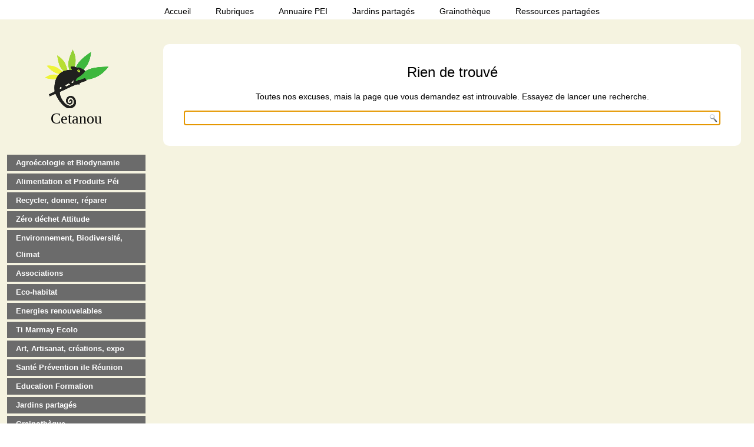

--- FILE ---
content_type: text/html; charset=UTF-8
request_url: https://www.cetanou.com/tag/pandathlon/
body_size: 10183
content:
<!DOCTYPE html>
<html lang="fr-FR" prefix="og: http://ogp.me/ns# fb: http://ogp.me/ns/fb# article: http://ogp.me/ns/article#">
<head>
<meta charset="UTF-8" />
<!-- Created by Artisteer v4.3.0.60745 -->
<meta name="viewport" content="initial-scale = 1.0, maximum-scale = 1.0, user-scalable = no, width = device-width" />
<!--[if lt IE 9]><script src="/html5.js"></script><![endif]-->

<link rel="stylesheet" href="https://www.cetanou.com/wp-content/themes/cet19d/style.css" media="screen" />
<link rel="pingback" href="https://www.cetanou.com/xmlrpc.php" />
<title>Pandathlon | Cetanou</title>

<!-- SEO Ultimate (http://www.seodesignsolutions.com/wordpress-seo/) -->
	<meta name="keywords" content="Cetanou,Alternatives ile Réunion,Annuaire ile Réunion,Annuaire 974,Forum ile Réunion,Forum 974,Ecologie,Zero déchet ile Réunion,Biodiversité,Annuaire des associations ile Réunion,Solidarité ile Réunion,jardins partagés ile Réunion,Planté po nou manzé ile Réunion" />
<!-- /SEO Ultimate -->

<link rel='dns-prefetch' href='//fonts.googleapis.com' />
<link rel='dns-prefetch' href='//s.w.org' />
<link rel="alternate" type="application/rss+xml" title="Cetanou &raquo; Flux" href="https://www.cetanou.com/feed/" />
<link rel="alternate" type="application/rss+xml" title="Cetanou &raquo; Flux des commentaires" href="https://www.cetanou.com/comments/feed/" />
<link rel="alternate" type="application/rss+xml" title="Cetanou &raquo; Flux de l’étiquette Pandathlon" href="https://www.cetanou.com/tag/pandathlon/feed/" />
		<script type="text/javascript">
			window._wpemojiSettings = {"baseUrl":"https:\/\/s.w.org\/images\/core\/emoji\/13.0.0\/72x72\/","ext":".png","svgUrl":"https:\/\/s.w.org\/images\/core\/emoji\/13.0.0\/svg\/","svgExt":".svg","source":{"concatemoji":"https:\/\/www.cetanou.com\/wp-includes\/js\/wp-emoji-release.min.js?ver=5.5.13"}};
			!function(e,a,t){var n,r,o,i=a.createElement("canvas"),p=i.getContext&&i.getContext("2d");function s(e,t){var a=String.fromCharCode;p.clearRect(0,0,i.width,i.height),p.fillText(a.apply(this,e),0,0);e=i.toDataURL();return p.clearRect(0,0,i.width,i.height),p.fillText(a.apply(this,t),0,0),e===i.toDataURL()}function c(e){var t=a.createElement("script");t.src=e,t.defer=t.type="text/javascript",a.getElementsByTagName("head")[0].appendChild(t)}for(o=Array("flag","emoji"),t.supports={everything:!0,everythingExceptFlag:!0},r=0;r<o.length;r++)t.supports[o[r]]=function(e){if(!p||!p.fillText)return!1;switch(p.textBaseline="top",p.font="600 32px Arial",e){case"flag":return s([127987,65039,8205,9895,65039],[127987,65039,8203,9895,65039])?!1:!s([55356,56826,55356,56819],[55356,56826,8203,55356,56819])&&!s([55356,57332,56128,56423,56128,56418,56128,56421,56128,56430,56128,56423,56128,56447],[55356,57332,8203,56128,56423,8203,56128,56418,8203,56128,56421,8203,56128,56430,8203,56128,56423,8203,56128,56447]);case"emoji":return!s([55357,56424,8205,55356,57212],[55357,56424,8203,55356,57212])}return!1}(o[r]),t.supports.everything=t.supports.everything&&t.supports[o[r]],"flag"!==o[r]&&(t.supports.everythingExceptFlag=t.supports.everythingExceptFlag&&t.supports[o[r]]);t.supports.everythingExceptFlag=t.supports.everythingExceptFlag&&!t.supports.flag,t.DOMReady=!1,t.readyCallback=function(){t.DOMReady=!0},t.supports.everything||(n=function(){t.readyCallback()},a.addEventListener?(a.addEventListener("DOMContentLoaded",n,!1),e.addEventListener("load",n,!1)):(e.attachEvent("onload",n),a.attachEvent("onreadystatechange",function(){"complete"===a.readyState&&t.readyCallback()})),(n=t.source||{}).concatemoji?c(n.concatemoji):n.wpemoji&&n.twemoji&&(c(n.twemoji),c(n.wpemoji)))}(window,document,window._wpemojiSettings);
		</script>
		<style type="text/css">
img.wp-smiley,
img.emoji {
	display: inline !important;
	border: none !important;
	box-shadow: none !important;
	height: 1em !important;
	width: 1em !important;
	margin: 0 .07em !important;
	vertical-align: -0.1em !important;
	background: none !important;
	padding: 0 !important;
}
</style>
	<link rel='stylesheet' id='wp-block-library-css'  href='https://www.cetanou.com/wp-includes/css/dist/block-library/style.min.css?ver=5.5.13' type='text/css' media='all' />
<link rel='stylesheet' id='advanced-gutenberg-blocks-style-css'  href='https://www.cetanou.com/wp-content/plugins/advanced-gutenberg-blocks/dist/blocks.style.build.css?ver=1.9.8' type='text/css' media='all' />
<link rel='stylesheet' id='wpbdp-widgets-css'  href='https://www.cetanou.com/wp-content/plugins/business-directory-plugin/assets/css/widgets.min.css?ver=5.17.1' type='text/css' media='all' />
<link rel='stylesheet' id='default-styles-css'  href='https://www.cetanou.com/wp-content/plugins/business-directory-plugin/themes/default/assets/styles.css?ver=5.17.1' type='text/css' media='all' />
<!--[if lte IE 7]>
<link rel='stylesheet' id='style.ie7.css-css'  href='https://www.cetanou.com/wp-content/themes/cet19d/style.ie7.css?ver=5.5.13' type='text/css' media='screen' />
<![endif]-->
<link rel='stylesheet' id='style.responsive.css-css'  href='https://www.cetanou.com/wp-content/themes/cet19d/style.responsive.css?ver=5.5.13' type='text/css' media='all' />
<link rel='stylesheet' id='css-css'  href='https://fonts.googleapis.com/css?family=Architects+Daughter&#038;subset=latin&#038;ver=5.5.13' type='text/css' media='all' />
<link rel='stylesheet' id='wpbdp-custom-0-css'  href='https://www.cetanou.com/wp-content/plugins/wpbdp_custom_style.css?ver=5.17.1' type='text/css' media='all' />
<script type='text/javascript' src='https://www.cetanou.com/wp-content/themes/cet19d/jquery.js?ver=5.5.13' id='jquery-js'></script>
<script type='text/javascript' src='https://www.cetanou.com/wp-content/themes/cet19d/jquery-migrate-1.1.1.js?ver=5.5.13' id='jquery_migrate-js'></script>
<script type='text/javascript' src='https://www.cetanou.com/wp-content/themes/cet19d/script.js?ver=5.5.13' id='script.js-js'></script>
<script type='text/javascript' src='https://www.cetanou.com/wp-content/themes/cet19d/script.responsive.js?ver=5.5.13' id='script.responsive.js-js'></script>
<link rel="https://api.w.org/" href="https://www.cetanou.com/wp-json/" /><link rel="alternate" type="application/json" href="https://www.cetanou.com/wp-json/wp/v2/tags/673" /><link rel="EditURI" type="application/rsd+xml" title="RSD" href="https://www.cetanou.com/xmlrpc.php?rsd" />
<link rel="wlwmanifest" type="application/wlwmanifest+xml" href="https://www.cetanou.com/wp-includes/wlwmanifest.xml" /> 
<link rel="shortcut icon" href="https://www.cetanou.com/wp-content/themes/cet19d/favicon.ico" />


</head>
<body class="archive tag tag-pandathlon tag-673">

<div id="sek-main">
<nav class="sek-nav">
    <div class="sek-nav-inner">
    
<ul class="sek-hmenu menu-3">
	<li class="menu-item-337"><a title="Accueil" href="https://www.cetanou.com/">Accueil</a>
	</li>
	<li class="menu-item-8704"><a title="Rubriques" href="http://#">Rubriques</a>
	<ul>
		<li class="menu-item-339"><a title="Agroécologie" href="https://www.cetanou.com/agroecologie/">Agroécologie</a>
		</li>
		<li class="menu-item-4310"><a title="Alimentation, Produits Péi, Marchés" href="https://www.cetanou.com/produits-pei-marches-forains/">Alimentation, Produits Péi, Marchés</a>
		</li>
		<li class="menu-item-344"><a title="Zéro déchet attitude" href="https://www.cetanou.com/gerer-ses-dechets/">Zéro déchet attitude</a>
		</li>
		<li class="menu-item-340"><a title="Recycler donner réparer" href="https://www.cetanou.com/recycler-et-valoriser/">Recycler donner réparer</a>
		<ul>
			<li class="menu-item-341"><a title="Donner" href="https://www.cetanou.com/donner/">Donner</a>
			</li>
			<li class="menu-item-342"><a title="Réparer les objets" href="https://www.cetanou.com/reparer-objets-ile-reunion/">Réparer les objets</a>
			</li>
			<li class="menu-item-343"><a title="Transformer" href="https://www.cetanou.com/recyclage-objet-ile-reunion/">Transformer</a>
			</li>
		</ul>
		</li>
		<li class="menu-item-345"><a title="Environnement et Biodiversité" href="https://www.cetanou.com/environnement-et-biodiversite/">Environnement et Biodiversité</a>
		</li>
		<li class="menu-item-346"><a title="Eco Habitat" href="https://www.cetanou.com/eco-habitat-ile-reunion/">Eco Habitat</a>
		</li>
		<li class="menu-item-2673"><a title="Energies renouvelables" href="https://www.cetanou.com/energies-renouvelables/">Energies renouvelables</a>
		</li>
		<li class="menu-item-2670"><a title="Associations" href="https://www.cetanou.com/associations/">Associations</a>
		</li>
		<li class="menu-item-2671"><a title="Art, Artisanat et création" href="https://www.cetanou.com/artisanat-local/">Art, Artisanat et création</a>
		</li>
		<li class="menu-item-2672"><a title="Ti Marmaille Ecolo" href="https://www.cetanou.com/marmaille-ecolo/">Ti Marmaille Ecolo</a>
		</li>
		<li class="menu-item-348"><a title="Education Formation" href="https://www.cetanou.com/education-formation/">Education Formation</a>
		</li>
		<li class="menu-item-10437"><a title="Santé Prévention Réunion" href="https://www.cetanou.com/sante-prevention-bien-etre-reunion/">Santé Prévention Réunion</a>
		</li>
	</ul>
	</li>
	<li class="menu-item-436"><a title="Annuaire PEI" href="https://www.cetanou.com/annuaire974/">Annuaire PEI</a>
	</li>
	<li class="menu-item-350"><a title="Jardins partagés" href="https://www.cetanou.com/jardins-partages/">Jardins partagés</a>
	</li>
	<li class="menu-item-2669"><a title="Grainothèque" href="https://www.cetanou.com/grainotheque/">Grainothèque</a>
	</li>
	<li class="menu-item-351"><a title="Ressources partagées" href="https://www.cetanou.com/ressources-partagees-reunion/">Ressources partagées</a>
	</li>
</ul>
 
        </div>
    </nav><div class="sek-sheet clearfix">
            <div class="sek-layout-wrapper">
                <div class="sek-content-layout">
                    <div class="sek-content-layout-row">
                        

<div class="sek-layout-cell sek-sidebar1"><div  id="text-1" class="sek-block widget widget_text  clearfix">
        <div class="sek-blockcontent">			<div class="textwidget"><p style="text-align: center;"><br></p><p style="text-align: center;"><img width="108" height="100" alt="" src="https://www.cetanou.com/wp-content/uploads/2019/03/Cetanou-alternatives-reunion-2.png" class=""><span style="font-family: 'Century Gothic'; font-size: 26px;"><br></span></p><p style="text-align: center;"><span style="font-family: 'Century Gothic'; font-size: 26px;">Cetanou</span></p><p>
 
</p></div>
		</div>
</div><div  id="text-2" class="sek-block widget widget_text  clearfix">
        <div class="sek-blockcontent">			<div class="textwidget"><p style="text-align: center;"><span style="color: rgb(91, 92, 93);"><br></span></p><p>
 
</p></div>
		</div>
</div><div  id="vmenuwidget-1" class="sek-vmenublock clearfix">
        <div class="sek-vmenublockcontent">
<ul class="sek-vmenu">
	<li class="menu-item-307"><a title="Agroécologie et Biodynamie" href="https://www.cetanou.com/agroecologie/">Agroécologie et Biodynamie</a>
	<ul>
		<li class="menu-item-4728"><a title="Annuaire Producteurs BIO" href="http://www.cetanou.com/annuaire974/wpbdp_category/producteurs-bio/">Annuaire Producteurs BIO</a>
		</li>
		<li class="menu-item-6219"><a title="Pétition STOP Pesticides" href="https://www.cetanou.com/stop-pesticides-a-la-reunion/">Pétition STOP Pesticides</a>
		</li>
		<li class="menu-item-6275"><a title="Ananas Réunion stop pesticide" href="https://www.cetanou.com/ananas-reunion-sans-pesticide/">Ananas Réunion stop pesticide</a>
		</li>
		<li class="menu-item-4617"><a title="Zerbaz Péi Franswa Tibère" href="https://www.cetanou.com/atelier-zerbaz-pei-franswa-tibere/">Zerbaz Péi Franswa Tibère</a>
		</li>
		<li class="menu-item-5527"><a title="Filière Arachides ?" href="https://www.cetanou.com/arachide-pistache-cacahuete-ile-reunion/">Filière Arachides ?</a>
		</li>
		<li class="menu-item-5193"><a title="Filière Coco ?" href="https://www.cetanou.com/filiere-coco-ile-reunion/">Filière Coco ?</a>
		</li>
		<li class="menu-item-3035"><a title="Abeilles et plantes mellifères" href="https://www.cetanou.com/abeilles-plantes-melliferes/">Abeilles et plantes mellifères</a>
		<ul>
			<li class="menu-item-3037"><a title="- Journée mondiale Abeilles" href="https://www.cetanou.com/journee-mondiale-des-abeilles/">&#8211; Journée mondiale Abeilles</a>
			</li>
		</ul>
		</li>
		<li class="menu-item-1820"><a title="Guide Maraîchage BIO 2019" target="_blank" href="http://www.cetanou.com/wp-content/uploads/2019/04/Guide-installation-maraichage-BIO-2019.pdf">Guide Maraîchage BIO 2019</a>
		</li>
		<li class="menu-item-1252"><a title="Guide sans pesticide" href="https://www.cetanou.com/guide-sans-pesticide-reunion/">Guide sans pesticide</a>
		</li>
		<li class="menu-item-6385"><a title="Terre de culture locale" href="https://www.cetanou.com/terre-terreau-ile-reunion/">Terre de culture locale</a>
		</li>
		<li class="menu-item-22787"><a title="Coquilles d&#039;oeuf au jardin" href="https://www.cetanou.com/recyclage-coquilles-oeuf/">Coquilles d&rsquo;oeuf au jardin</a>
		</li>
	</ul>
	</li>
	<li class="menu-item-3314"><a title="Alimentation et Produits Péi" href="https://www.cetanou.com/produits-pei-marches-forains/">Alimentation et Produits Péi</a>
	<ul>
		<li class="menu-item-4727"><a title="Annuaire Produits Péi" href="http://www.cetanou.com/annuaire974/">Annuaire Produits Péi</a>
		</li>
		<li class="menu-item-4765"><a title="Sondage alimentation" href="https://www.cetanou.com/sondage-alimentation-ile-reunion/">Sondage alimentation</a>
		<ul>
			<li class="menu-item-5606"><a title="Résultats du sondage" href="https://www.cetanou.com/resultats-sondage-alimentation/">Résultats du sondage</a>
			</li>
			<li class="menu-item-5605"><a title="Réflexion collective et idées" href="https://www.cetanou.com/reflexion-collective-sondage-alimentation-974/">Réflexion collective et idées</a>
			</li>
		</ul>
		</li>
		<li class="menu-item-10085"><a title="Ferme en ville 2020" href="https://www.cetanou.com/ferme-en-ville-reunion-2020/">Ferme en ville 2020</a>
		</li>
		<li class="menu-item-9860"><a title="Pâtes : Infos consommateurs" href="https://www.cetanou.com/infos-consommateur-ile-reunion-pates/">Pâtes : Infos consommateurs</a>
		</li>
		<li class="menu-item-9424"><a title="Lait frais Péi" href="https://www.cetanou.com/lait-frais-local-ile-reunion/">Lait frais Péi</a>
		</li>
		<li class="menu-item-7018"><a title="Restauration scolaire 974" href="https://www.cetanou.com/restauration-scolaire-ile-reunion-egalim/">Restauration scolaire 974</a>
		</li>
		<li class="menu-item-4890"><a title="Eau en bouteille 974" href="https://www.cetanou.com/eau-en-bouteille-ile-reunion/">Eau en bouteille 974</a>
		</li>
		<li class="menu-item-5402"><a title="Fleurs comestibles 974" href="https://www.cetanou.com/fleurs-comestibles-ile-reunion/">Fleurs comestibles 974</a>
		</li>
		<li class="menu-item-3036"><a title="Miel pays de Bruno" href="https://www.cetanou.com/miel-pays-ile-reunion/">Miel pays de Bruno</a>
		</li>
		<li class="menu-item-3315"><a title="Sorbets 100% naturels" href="https://www.cetanou.com/sorbets-naturels-ile-reunion/">Sorbets 100% naturels</a>
		</li>
		<li class="menu-item-1395"><a title="Régimes alimentaires" href="https://www.cetanou.com/a-table-vegetariens-vegetaliens-flexitariens/">Régimes alimentaires</a>
		<ul>
			<li class="menu-item-6691"><a title="Flexitarien en douceur" href="https://www.cetanou.com/flexitarien-en-douceur/">Flexitarien en douceur</a>
			</li>
			<li class="menu-item-1396"><a title="Restaurant Bio et Végé" href="https://www.cetanou.com/restaurant-bio-vegetarien-saint-pierre/">Restaurant Bio et Végé</a>
			</li>
			<li class="menu-item-1397"><a title="Restaurant Végé et Flexi" href="https://www.cetanou.com/kalliste-restaurant-vege-flexi-reunion/">Restaurant Végé et Flexi</a>
			</li>
		</ul>
		</li>
		<li class="menu-item-6548"><a title="Capri sun VS Jus Péi" href="https://www.cetanou.com/caprisun-vs-jus-frais-ilereunion/">Capri sun VS Jus Péi</a>
		</li>
		<li class="menu-item-692037"><a title="Bissap culture et transfo" href="https://www.cetanou.com/bissap-culture-transformation-reunion/">Bissap culture et transfo</a>
		</li>
		<li class="menu-item-5307"><a title="Ëtre Consom&#039;Acteurs" href="https://www.cetanou.com/a-qui-appartiennent-les-marques/">Ëtre Consom&rsquo;Acteurs</a>
		</li>
		<li class="menu-item-7045"><a title="Recette citrons Péi" href="https://www.cetanou.com/creme-citrons-pei/">Recette citrons Péi</a>
		</li>
		<li class="menu-item-4008"><a title="Recette pain maison" href="https://www.cetanou.com/faire-son-pain-maison/">Recette pain maison</a>
		</li>
		<li class="menu-item-4074"><a title="Huile d&#039;avocat maison" href="https://www.cetanou.com/avocats-ile-reunion/">Huile d&rsquo;avocat maison</a>
		</li>
	</ul>
	</li>
	<li class="menu-item-309"><a title="Recycler, donner, réparer" href="https://www.cetanou.com/recycler-et-valoriser/">Recycler, donner, réparer</a>
	<ul>
		<li class="menu-item-310"><a title="Donner" href="https://www.cetanou.com/donner/">Donner</a>
		<ul>
			<li class="menu-item-3802"><a title="Biblio solidaire St Leu" href="https://www.cetanou.com/bibliotheque-solidaire-saint-leu/">Biblio solidaire St Leu</a>
			</li>
		</ul>
		</li>
		<li class="menu-item-311"><a title="Réparer les objets" href="https://www.cetanou.com/reparer-objets-ile-reunion/">Réparer les objets</a>
		<ul>
			<li class="menu-item-3254"><a title="Réparali Kafé" href="https://www.cetanou.com/reparali-kafe/">Réparali Kafé</a>
			</li>
		</ul>
		</li>
		<li class="menu-item-312"><a title="Recycler" href="https://www.cetanou.com/recyclage-objet-ile-reunion/">Recycler</a>
		<ul>
			<li class="menu-item-2613"><a title="Recyclerie Récup&#039;R" href="https://www.cetanou.com/recupr-recyclerie/">Recyclerie Récup&rsquo;R</a>
			</li>
			<li class="menu-item-1616"><a title="Recycl&#039;Art Terry Rossberg" href="https://www.cetanou.com/recyclage-art-ile-reunion/">Recycl&rsquo;Art Terry Rossberg</a>
			</li>
			<li class="menu-item-4522"><a title="Recycl&#039;Art international" href="https://www.cetanou.com/recyclage-art-international/">Recycl&rsquo;Art international</a>
			</li>
			<li class="menu-item-721"><a title="Les Palettes de Marguerite" href="https://www.cetanou.com/palette-de-marguerite/">Les Palettes de Marguerite</a>
			</li>
		</ul>
		</li>
	</ul>
	</li>
	<li class="menu-item-313"><a title="Zéro déchet Attitude" href="https://www.cetanou.com/gerer-ses-dechets/">Zéro déchet Attitude</a>
	<ul>
		<li class="menu-item-2260"><a title="NON à l&#039;incinérateur" href="https://www.cetanou.com/non-incinerateur-ile-reunion/">NON à l&rsquo;incinérateur</a>
		</li>
		<li class="menu-item-3645"><a title="Anti gaspi alimentaire" href="https://www.cetanou.com/anti-gaspi-alimentaire/">Anti gaspi alimentaire</a>
		</li>
		<li class="menu-item-5044"><a title="Bioplastique… pas écologique" href="https://www.cetanou.com/bioplastique-pas-ecologique/">Bioplastique… pas écologique</a>
		</li>
		<li class="menu-item-22720"><a title="Illusion verte recyclage plastique" href="https://www.cetanou.com/lillusion-verte-recyclage-plastique/">Illusion verte recyclage plastique</a>
		</li>
		<li class="menu-item-22638"><a title="La Réunion sans paille" href="https://www.cetanou.com/ile-reunion-sans-paille/">La Réunion sans paille</a>
		</li>
		<li class="menu-item-6481"><a title="Recyclage et consigne verre" href="https://www.cetanou.com/recyclage-consigne-verre-ile-reunion/">Recyclage et consigne verre</a>
		</li>
		<li class="menu-item-9772"><a title="Code route écoresponsable" href="https://www.cetanou.com/code-route-ecoresponsable/">Code route écoresponsable</a>
		</li>
		<li class="menu-item-5045"><a title="Eau en bouteille système D" href="https://www.cetanou.com/eau-en-bouteille-ile-reunion/">Eau en bouteille système D</a>
		</li>
		<li class="menu-item-8965"><a title="Regards sur App Fourmize" href="https://www.cetanou.com/regards-application-fourmize-ile-reunion/">Regards sur App Fourmize</a>
		</li>
		<li class="menu-item-7389"><a title="Regards sur Valoriz&#039;ali" href="https://www.cetanou.com/regards-valorizali-fidelo-reunion/">Regards sur Valoriz&rsquo;ali</a>
		</li>
		<li class="menu-item-6254"><a title="NON au jetable en comestibles" href="https://www.cetanou.com/non-au-jetable-plante-potagere/">NON au jetable en comestibles</a>
		</li>
		<li class="menu-item-22722"><a title="Zéro déchet et économie" href="https://www.cetanou.com/ecologie-et-economie/">Zéro déchet et économie</a>
		</li>
		<li class="menu-item-3093"><a title="Carte commerces contenants" href="https://www.cetanou.com/carte-commerces-solidaires-ile-reunion/">Carte commerces contenants</a>
		<ul>
			<li class="menu-item-8142"><a title="Fiche officielle contenants" href="https://www.cetanou.com/fiche-reunion-contenants-personnels/">Fiche officielle contenants</a>
			</li>
			<li class="menu-item-1398"><a title="Démarche commerçant" href="https://www.cetanou.com/restaurant-ecolo974-page-gourmande/">Démarche commerçant</a>
			</li>
		</ul>
		</li>
		<li class="menu-item-2427"><a title="Produits maison Zéro déchet" href="https://www.cetanou.com/ateliers-produits-cosmetiques-entretien/">Produits maison Zéro déchet</a>
		<ul>
			<li class="menu-item-1402"><a title="Faire sa lessive maison" href="https://www.cetanou.com/fabrication-lessive-maison/">Faire sa lessive maison</a>
			</li>
			<li class="menu-item-1403"><a title="Eponges végétales" href="https://www.cetanou.com/fabrication-eponges-vegetales/">Eponges végétales</a>
			</li>
			<li class="menu-item-3135"><a title="Cosmétiques maison" href="https://www.cetanou.com/faire-des-cosmetiques-maison/">Cosmétiques maison</a>
			</li>
		</ul>
		</li>
		<li class="menu-item-9313"><a title="Business accessoires 0 déchet" href="https://www.cetanou.com/business-zero-dechet/">Business accessoires 0 déchet</a>
		</li>
		<li class="menu-item-3432"><a title="STOP Mégots" href="https://www.cetanou.com/stop-megots/">STOP Mégots</a>
		</li>
		<li class="menu-item-4077"><a title="STOP PUB Papier" href="https://www.cetanou.com/stop-pub-papier-ile-reunion/">STOP PUB Papier</a>
		</li>
	</ul>
	</li>
	<li class="menu-item-314"><a title="Environnement, Biodiversité, Climat" href="https://www.cetanou.com/environnement-et-biodiversite/">Environnement, Biodiversité, Climat</a>
	<ul>
		<li class="menu-item-6759"><a title="Plantes endémiques Réunion" target="_blank" href="https://issuu.com/cedricpnrun/docs/livret_a5__les_pi__dbwa__end_miques">Plantes endémiques Réunion</a>
		</li>
		<li class="menu-item-8115"><a title="Espèces envahissantes" href="https://www.cetanou.com/especes-envahissantes-ile-reunion2019/">Espèces envahissantes</a>
		<ul>
			<li class="menu-item-7966"><a title="Atelier plantes envahissantes" href="https://www.cetanou.com/atelier-plantes-invasives-envahissantes-reunion/">Atelier plantes envahissantes</a>
			</li>
			<li class="menu-item-5930"><a title="Signalement peste végétale" href="https://www.cetanou.com/signalement-peste-vegetale-littoral-reunion/">Signalement peste végétale</a>
			</li>
		</ul>
		</li>
		<li class="menu-item-22789"><a title="Gecko vert de Manapany" href="https://www.cetanou.com/gecko-de-manapany/">Gecko vert de Manapany</a>
		</li>
		<li class="menu-item-9091"><a title="Collège préservation Océan" href="https://www.cetanou.com/projet-colomb-tahiti-preservation-faune-marine/">Collège préservation Océan</a>
		</li>
		<li class="menu-item-22637"><a title="Médias onglet écologie svp" href="https://www.cetanou.com/medias-reunion-onglet-environnement/">Médias onglet écologie svp</a>
		</li>
		<li class="menu-item-8401"><a title="Saison cyclonique 2019-2020" href="https://www.cetanou.com/saison-cyclonique-reunion/">Saison cyclonique 2019-2020</a>
		</li>
		<li class="menu-item-8966"><a title="Impact Appli &amp; Big Data" href="https://www.cetanou.com/impact-applications-big-data/">Impact Appli &#038; Big Data</a>
		</li>
		<li class="menu-item-1689"><a title="Charte cétacés et tortues" href="https://www.cetanou.com/charte-cetaces-tortues-reunion/">Charte cétacés et tortues</a>
		</li>
		<li class="menu-item-8121"><a title="GIEC IPCC rapports" href="https://www.cetanou.com/giec-ipcc-rapports/">GIEC IPCC rapports</a>
		<ul>
			<li class="menu-item-7008"><a title="GIEC Océans et Glaciers 25/09" href="https://www.cetanou.com/giec-oceans-glaciers-25092019/">GIEC Océans et Glaciers 25/09</a>
			</li>
			<li class="menu-item-8072"><a title="GIEC 1,5° Rapport FR" href="https://www.ipcc.ch/site/assets/uploads/sites/2/2019/09/IPCC-Special-Report-1.5-SPM_fr.pdf?fbclid=IwAR3EekI6r5sykcPhHr3ZLrgU1vmyScdkHASSYHaSJIRCV2HuOvAPWycDWR8">GIEC 1,5° Rapport FR</a>
			</li>
			<li class="menu-item-5992"><a title="GIEC communiqué FR 08/19" target="_blank" href="https://www.ipcc.ch/site/assets/uploads/2019/08/2019-PRESS-IPCC-50th-IPCC-Session_fr.pdf">GIEC communiqué FR 08/19</a>
			</li>
		</ul>
		</li>
		<li class="menu-item-8239"><a title="COP un pognon de dingue !" href="https://www.cetanou.com/cop-un-pognon-de-dingue/">COP un pognon de dingue !</a>
		</li>
		<li class="menu-item-8124"><a title="Marche Climat 03/2019" href="https://www.cetanou.com/marche-climat-ile-reunion/">Marche Climat 03/2019</a>
		</li>
		<li class="menu-item-8125"><a title="Marche Climat 09/2019" href="https://www.cetanou.com/marche-climat-la-reunion-2019/">Marche Climat 09/2019</a>
		</li>
		<li class="menu-item-6859"><a title="Ramassages actions locales" href="https://www.cetanou.com/preservation-ramassage-sensibilisation/">Ramassages actions locales</a>
		<ul>
			<li class="menu-item-5719"><a title="Micro plastiques à La Réunion" href="https://www.cetanou.com/micros-plastiques-plages-ile-reunion/">Micro plastiques à La Réunion</a>
			</li>
			<li class="menu-item-10071"><a title="Collecte déchets ADN 2020" href="https://www.cetanou.com/ramassage-dechets-saint-leu-974/">Collecte déchets ADN 2020</a>
			</li>
			<li class="menu-item-4226"><a title="Collecte déchets 06 2019" href="https://www.cetanou.com/collecte-dechets-reunion-2019/">Collecte déchets 06 2019</a>
			</li>
			<li class="menu-item-6165"><a title="Collecte déchets 09 2019" href="https://www.cetanou.com/world-cleanup-day-2019-reunion/">Collecte déchets 09 2019</a>
			<ul>
				<li class="menu-item-6852"><a title="Bilan collecte" href="https://www.cetanou.com/bilan-initiatives-oceanes-reunion092019/">Bilan collecte</a>
				</li>
			</ul>
			</li>
			<li class="menu-item-3095"><a title="Collecte Déchets 2018" href="https://www.cetanou.com/collecte-dechets-initiatives-oceanes/">Collecte Déchets 2018</a>
			</li>
			<li class="menu-item-22749"><a title="Collecte déchets Boucan 2016" href="https://www.cetanou.com/collecte-dechets-boucan-canot/">Collecte déchets Boucan 2016</a>
			</li>
			<li class="menu-item-6554"><a title="Ansanm po Klima 2019" target="_blank" href="http://www.cetanou.com/wp-content/uploads/2019/09/Ansanm-po-climat-Réunion-2019.pdf">Ansanm po Klima 2019</a>
			<ul>
				<li class="menu-item-6692"><a title="Audit de marques" href="https://www.cetanou.com/audit-de-marques/">Audit de marques</a>
				</li>
			</ul>
			</li>
		</ul>
		</li>
		<li class="menu-item-6218"><a title="Observatoire de la planète" href="https://www.cetanou.com/observatoire-planete-agir/">Observatoire de la planète</a>
		</li>
		<li class="menu-item-8244"><a title="Observatoire montée eaux" target="_blank" href="https://coastal.climatecentral.org/map/8/50.1245/-20.2782/?theme=sea_level_rise&amp;map_type=coastal_dem_comparison&amp;elevation_model=coastal_dem&amp;forecast_year=2050&amp;pathway=rcp85&amp;percentile=p95&amp;return_level=return_level_1&amp;slr_model=kopp_2014">Observatoire montée eaux</a>
		</li>
		<li class="menu-item-9294"><a title="Abattage dromadaires Australie" href="https://www.cetanou.com/abattage-dromadaire-australie-alternatives/">Abattage dromadaires Australie</a>
		</li>
		<li class="menu-item-7330"><a title="Brigades environnement" href="https://www.cetanou.com/brigade-environnement-ile-reunion/">Brigades environnement</a>
		</li>
		<li class="menu-item-5966"><a title="Anti moustiques naturels" href="https://www.cetanou.com/anti-moustique-naturel-ile-reunion/">Anti moustiques naturels</a>
		</li>
		<li class="menu-item-3793"><a title="Déclaration Droits de l&#039;Arbre" target="_blank" href="http://www.cetanou.com/wp-content/uploads/2019/03/D%C3%A9claration-des-Droits-de-lArbre-par-les-Arbres-remarquables-France.pdf">Déclaration Droits de l&rsquo;Arbre</a>
		</li>
		<li class="menu-item-1253"><a title="Bombes à graines" href="https://www.cetanou.com/bombes-a-graines/">Bombes à graines</a>
		</li>
		<li class="menu-item-686631"><a title="GAG Miss écolo Réunion" href="https://www.cetanou.com/miss-ecologie-reunion/">GAG Miss écolo Réunion</a>
		</li>
	</ul>
	</li>
	<li class="menu-item-308"><a title="Associations" href="https://www.cetanou.com/associations/">Associations</a>
	<ul>
		<li class="menu-item-2096"><a title="Guide créer Asso 974" target="_blank" href="http://www.cetanou.com/wp-content/uploads/2019/04/Guide-créer-une-Asso-974.pdf">Guide créer Asso 974</a>
		</li>
		<li class="menu-item-22640"><a title="Cagnottes solidaires" href="https://www.cetanou.com/solidarite-cagnottes-ile-reunion/">Cagnottes solidaires</a>
		</li>
		<li class="menu-item-2514"><a title="Outils et soutiens alternatifs" href="https://www.cetanou.com/soutiens-outils-solidaires/">Outils et soutiens alternatifs</a>
		</li>
		<li class="menu-item-2094"><a title="Guide du Bénévolat 2019" target="_blank" href="http://www.cetanou.com/wp-content/uploads/2019/04/Guide-du-bénévolat-2018-2019.pdf">Guide du Bénévolat 2019</a>
		</li>
		<li class="menu-item-331"><a title="Offres et demandes bénévolat" href="https://www.cetanou.com/benevolat-ile-reunion-2/">Offres et demandes bénévolat</a>
		</li>
	</ul>
	</li>
	<li class="menu-item-315"><a title="Eco-habitat" href="https://www.cetanou.com/eco-habitat-ile-reunion/">Eco-habitat</a>
	<ul>
		<li class="menu-item-793216"><a title="Aides rénovation énergétique" href="https://www.cetanou.com/aides-renovation-energetique/">Aides rénovation énergétique</a>
		</li>
		<li class="menu-item-793295"><a title="Programme Clim-éco" href="https://www.cetanou.com/programme-clim-eco/">Programme Clim-éco</a>
		</li>
		<li class="menu-item-1421"><a title="Phytoépuration" href="https://www.cetanou.com/phyto-epuration-ile-reunion974/">Phytoépuration</a>
		</li>
		<li class="menu-item-2408"><a title="Eco gestes TCO" target="_blank" href="https://www.tco.re/espace-pedagogique/trucs-astuces">Eco gestes TCO</a>
		</li>
	</ul>
	</li>
	<li class="menu-item-2600"><a title="Energies renouvelables" href="https://www.cetanou.com/energies-renouvelables/">Energies renouvelables</a>
	</li>
	<li class="menu-item-1010"><a title="Ti Marmay Ecolo" href="https://www.cetanou.com/marmaille-ecolo/">Ti Marmay Ecolo</a>
	<ul>
		<li class="menu-item-10592"><a title="Alternative école confinement" href="https://www.cetanou.com/alternative-ecole-maison/">Alternative école confinement</a>
		</li>
		<li class="menu-item-9382"><a title="Ressources jeunes Climat" href="https://www.cetanou.com/ressources-ados-gardiens-climat/">Ressources jeunes Climat</a>
		</li>
		<li class="menu-item-9090"><a title="Collège Projet Colomb Tahiti" href="https://www.cetanou.com/projet-colomb-tahiti-preservation-faune-marine/">Collège Projet Colomb Tahiti</a>
		</li>
		<li class="menu-item-7009"><a title="Cantines Loi Egalim" href="https://www.cetanou.com/restauration-scolaire-ile-reunion-egalim/">Cantines Loi Egalim</a>
		</li>
		<li class="menu-item-1009"><a title="Loisir créatif Marmaille écolo" href="https://www.cetanou.com/loisirs-creatifs-petit-ecolo/">Loisir créatif Marmaille écolo</a>
		</li>
		<li class="menu-item-5718"><a title="Anges gardiens de l&#039;océan" href="https://www.cetanou.com/anges-gardiens-ocean-ile-reunion/">Anges gardiens de l&rsquo;océan</a>
		</li>
		<li class="menu-item-4078"><a title="STOP PUB à colorier" href="https://www.cetanou.com/stop-pub-papier-ile-reunion/">STOP PUB à colorier</a>
		</li>
		<li class="menu-item-3383"><a title="Schtroupfrider sauve l&#039;océan" href="https://www.cetanou.com/menaces-sur-locean/">Schtroupfrider sauve l&rsquo;océan</a>
		</li>
		<li class="menu-item-3388"><a title="Vidéos écologie collège" href="https://www.cetanou.com/videos-eco-logiques/">Vidéos écologie collège</a>
		</li>
		<li class="menu-item-4534"><a title="Vidéos Océan plastique" href="https://www.cetanou.com/pedagogie-ocean-plastique/">Vidéos Océan plastique</a>
		</li>
		<li class="menu-item-2108"><a title="Schtroumpf Rider Ecolo" href="https://www.cetanou.com/schtroumpf-rider-ecolo/">Schtroumpf Rider Ecolo</a>
		</li>
	</ul>
	</li>
	<li class="menu-item-316"><a title="Art, Artisanat, créations, expo" href="https://www.cetanou.com/artisanat-local/">Art, Artisanat, créations, expo</a>
	<ul>
		<li class="menu-item-8127"><a title="Artisans créateurs Péi" target="_blank" href="http://www.cetanou.com/annuaire974/wpbdp_category/artisanat-artisans-createurs/">Artisans créateurs Péi</a>
		</li>
		<li class="menu-item-22643"><a title="Stella expo Réunion lontan" href="https://www.cetanou.com/exposition-ile-reunion-lontan/">Stella expo Réunion lontan</a>
		</li>
		<li class="menu-item-22689"><a title="Marchés de Noël 2019" href="https://www.cetanou.com/marches-de-noel-2019-reunion/">Marchés de Noël 2019</a>
		<ul>
			<li class="menu-item-22690"><a title="Noël autrement ile Réunion" href="https://www.cetanou.com/noel-autrement-ile-reunion/">Noël autrement ile Réunion</a>
			</li>
		</ul>
		</li>
		<li class="menu-item-3782"><a title="Le monde de Fred Theys" href="https://www.cetanou.com/le-monde-de-fred-theys/">Le monde de Fred Theys</a>
		</li>
		<li class="menu-item-2945"><a title="Méo Artiste de talent" href="https://www.cetanou.com/meo-artiste-ile-reunion/">Méo Artiste de talent</a>
		</li>
		<li class="menu-item-3783"><a title="Recycl&#039;Art Terry Rossberg" href="https://www.cetanou.com/recyclage-art-ile-reunion/">Recycl&rsquo;Art Terry Rossberg</a>
		</li>
	</ul>
	</li>
	<li class="menu-item-10441"><a title="Santé Prévention ile Réunion" href="https://www.cetanou.com/sante-prevention-bien-etre-reunion/">Santé Prévention ile Réunion</a>
	<ul>
		<li class="menu-item-22684"><a title="Glyphotest ile Réunion" href="https://www.cetanou.com/glyphotest-ile-reunion/">Glyphotest ile Réunion</a>
		</li>
		<li class="menu-item-10444"><a title="Coronavirus ile Réunion" href="https://www.cetanou.com/coronavirus-ile-reunion-prevention/">Coronavirus ile Réunion</a>
		<ul>
			<li class="menu-item-10559"><a title="Masques de protection" href="https://www.cetanou.com/coronavirus-masques-protection/">Masques de protection</a>
			</li>
			<li class="menu-item-10443"><a title="Cartographie Coronavirus Réunion" href="https://www.cetanou.com/cartographie-cas-coronavirus-ile-reunion/">Cartographie Coronavirus Réunion</a>
			</li>
			<li class="menu-item-10442"><a title="Attestation sortie écolo" href="https://www.cetanou.com/attestation-deplacement-coronavirus-ecolo/">Attestation sortie écolo</a>
			</li>
		</ul>
		</li>
	</ul>
	</li>
	<li class="menu-item-317"><a title="Education Formation" href="https://www.cetanou.com/education-formation/">Education Formation</a>
	</li>
	<li class="menu-item-318"><a title="Jardins partagés" href="https://www.cetanou.com/jardins-partages/">Jardins partagés</a>
	<ul>
		<li class="menu-item-319"><a title="Planté pou manzé" href="https://www.cetanou.com/plante-pou-manze/">Planté pou manzé</a>
		</li>
		<li class="menu-item-10642"><a title="Jardin Zarlor La Ter" target="_blank" href="https://www.cetanou.com/annuaire974/jardin-partage-zarlor-later-reunion/">Jardin Zarlor La Ter</a>
		</li>
		<li class="menu-item-22777"><a title="Jardins partagés à la Réunion" href="https://www.cetanou.com/creation-jardins-partages-reunion/">Jardins partagés à la Réunion</a>
		</li>
		<li class="menu-item-320"><a title="Jardin partagé Colim&#039;s" href="https://www.cetanou.com/jardin-des-colimacons/">Jardin partagé Colim&rsquo;s</a>
		</li>
		<li class="menu-item-925"><a title="Guides jardin sans pesticide" href="https://www.cetanou.com/guide-sans-pesticide-reunion/">Guides jardin sans pesticide</a>
		</li>
		<li class="menu-item-1707"><a title="Guide jardiner avec la nature" target="_blank" href="http://www.cetanou.com/wp-content/uploads/2019/04/Guide-jardiner-avec-la-nature.pdf">Guide jardiner avec la nature</a>
		</li>
	</ul>
	</li>
	<li class="menu-item-322"><a title="Grainothèque" href="https://www.cetanou.com/grainotheque/">Grainothèque</a>
	<ul>
		<li class="menu-item-524104"><a title="Troc plantes et graines" href="https://www.cetanou.com/troc-plantes-ile-reunion/">Troc plantes et graines</a>
		</li>
		<li class="menu-item-323"><a title="Arachide" href="https://www.cetanou.com/arachide/">Arachide</a>
		</li>
		<li class="menu-item-1878"><a title="Bissap" href="https://www.cetanou.com/bissap-ile-reunion/">Bissap</a>
		</li>
		<li class="menu-item-324"><a title="Butternut" href="https://www.cetanou.com/butternut/">Butternut</a>
		</li>
		<li class="menu-item-1903"><a title="Caloupilé" href="https://www.cetanou.com/caloupile/">Caloupilé</a>
		</li>
		<li class="menu-item-325"><a title="Cambarre" href="https://www.cetanou.com/cambarre-ile-reunion/">Cambarre</a>
		</li>
		<li class="menu-item-2320"><a title="Chouchou" href="https://www.cetanou.com/chouchou/">Chouchou</a>
		</li>
		<li class="menu-item-1886"><a title="Curcuma" href="https://www.cetanou.com/curcuma-ile-reunion/">Curcuma</a>
		</li>
		<li class="menu-item-326"><a title="Gingembre" href="https://www.cetanou.com/gingembre/">Gingembre</a>
		</li>
		<li class="menu-item-1834"><a title="Patate douce" href="https://www.cetanou.com/patate-douce/">Patate douce</a>
		</li>
		<li class="menu-item-328"><a title="Pepino" href="https://www.cetanou.com/pepino/">Pepino</a>
		</li>
		<li class="menu-item-1857"><a title="Pipangaye" href="https://www.cetanou.com/pipangaye/">Pipangaye</a>
		</li>
		<li class="menu-item-327"><a title="Potiron" href="https://www.cetanou.com/potiron/">Potiron</a>
		</li>
	</ul>
	</li>
	<li class="menu-item-329"><a title="Ressources partagées" href="https://www.cetanou.com/ressources-partagees-reunion/">Ressources partagées</a>
	<ul>
		<li class="menu-item-7297"><a title="Numéros utiles à La Réunion" href="https://www.cetanou.com/numeros-utiles-ile-reunion/">Numéros utiles à La Réunion</a>
		</li>
		<li class="menu-item-330"><a title="Livres" href="https://www.cetanou.com/livres/">Livres</a>
		</li>
		<li class="menu-item-3820"><a title="Aurélien Barrau" href="https://www.cetanou.com/aurelien-barrau/">Aurélien Barrau</a>
		</li>
		<li class="menu-item-332"><a title="Pierre Rabhi" href="https://www.cetanou.com/pierre-rabhi/">Pierre Rabhi</a>
		<ul>
			<li class="menu-item-703"><a title="Au nom de la Terre" href="https://www.cetanou.com/au-nom-de-la-terre/">Au nom de la Terre</a>
			</li>
		</ul>
		</li>
		<li class="menu-item-5175"><a title="Discours de Greta Thunberg" href="https://www.cetanou.com/discours-greta-thunberg/">Discours de Greta Thunberg</a>
		</li>
		<li class="menu-item-333"><a title="Loca’terre" href="https://www.cetanou.com/locaterre/">Loca’terre</a>
		</li>
		<li class="menu-item-709"><a title="Film Demain" href="https://www.cetanou.com/demain/">Film Demain</a>
		</li>
		<li class="menu-item-4333"><a title="Film Albatros" href="https://www.cetanou.com/albatros/">Film Albatros</a>
		</li>
		<li class="menu-item-5301"><a title="Marques produits lobbies" href="http://www.cetanou.com/wp-content/uploads/2019/07/Produits-consommation-lobbies.pdf">Marques produits lobbies</a>
		</li>
		<li class="menu-item-4420"><a title="Plans bricolage gratuits" href="https://www.cetanou.com/plans-bricolage-gratuits/">Plans bricolage gratuits</a>
		</li>
	</ul>
	</li>
</ul>
</div>
</div><div  id="text-3" class="sek-block widget widget_text  clearfix">
        <div class="sek-blockcontent">			<div class="textwidget"></div>
		</div>
</div><div  id="custom_html-3" class="sek-block widget_text widget widget_custom_html  clearfix">
        <div class="sek-blockcontent"><div class="textwidget custom-html-widget"><center><a class="sek-button" href="http://www.cetanou.com/annuaire974/">Recherches Annuaire 974</a></center></div></div>
</div></div>
                        <div class="sek-layout-cell sek-content">
							<article class="sek-post sek-article " style="">
                                <h2 class="sek-postheader entry-title">Rien de trouvé</h2>                                <div class="sek-postcontent clearfix"><p class="center">Toutes nos excuses, mais la page que vous demandez est introuvable. Essayez de lancer une recherche.</p>
<form class="sek-search" method="get" name="searchform" action="https://www.cetanou.com/">
	<input name="s" type="text" value="" />
	<input class="sek-search-button" type="submit" value="" />
</form><script type="text/javascript">jQuery('div.sek-content input[name="s"]').focus();</script></div>


</article>
				

                        </div>
                    </div>
                </div>
            </div>
    </div>
<footer class="sek-footer">
  <div class="sek-footer-inner"><div class="sek-footer-text">
<div class="sek-content-layout">
<div class="sek-content-layout-row">
<div class="sek-layout-cell layout-item-0" style="width: 20%;">

<p style="text-align: left;"><a href="http://www.cetanou.com/contact/"><img src="http://www.cetanou.com/wp-content/uploads/2019/03/email-cetanou.png" alt="" width="34" height="34" /></a>  <a href="https://www.facebook.com/Cetanou" target="_blank" rel="noopener"><img src="http://www.cetanou.com/wp-content/uploads/2019/03/facebook-cetanou.png" alt="" width="34" height="34" /></a> <a href="" target="_blank" rel="noopener"></a>
</p>

<p style="text-align: left;"><br>
©Cetanou2019</p>
<p style="text-align: left;">Webmaster : <a href="http://www.tara-sekoia.com" rel="noopener" target="_blank">SeKoia</a></p>
</div>
<div class="sek-layout-cell layout-item-0" style="width: 20%;">
<h1>S'informer</h1>
<p style="text-align: left;"><a href="http://www.cetanou.com/agroecologie/">Produire et manger sain</a></p>
<p style="text-align: left;"><a href="http://www.cetanou.com/recycler-et-valoriser/">Réparer, recycler ou donner ?</a></p>
<p style="text-align: left;"><a href="http://www.cetanou.com/gerer-ses-dechets/">Objectif zéro déchet</a></p>
<p style="text-align: left;"><a href="http://www.cetanou.com/eco-habitat-ile-reunion/">Les écogestes économiques</a>

</div>
<div class="sek-layout-cell layout-item-0" style="width: 20%;">
<h1>Au jardin Planté pou manzé</h1>
<p style="text-align: left;"><a href="http://www.cetanou.com/plante-pou-manze/">Planté po nou manzé</a></p>
<p style="text-align: left;"><a href="http://www.cetanou.com/jardins-partages/">Organiser un jardin partagé</a></p>
<p style="text-align: left;"><a href="http://www.cetanou.com/grainotheque/">La Grainothèque</a></p>


</div>

<div class="sek-layout-cell layout-item-0" style="width: 20%;">
<h1>Communiquer</h1>
<p style="text-align: left;"><a href="http://www.cetanou.com/annuaire974/">S'inscrire dans l'Annuaire</a></p>
<p style="text-align: left;"><a href="http://www.cetanou.com/publier-un-article/">Publier un Article</a></p>

</div>

<div class="sek-layout-cell layout-item-0" style="width: 20%;">
</br>

<img class="aligncenter" src="http://www.cetanou.com/wp-content/uploads/2019/03/tienbo974-1.jpg" alt="" width="180" height="79" />

</div>
</div>
</div>
</div>
</div>
</footer>

</div>


<div id="wp-footer">
	<div id="su-footer-links" style="text-align: center;"></div><script type='text/javascript' src='https://www.cetanou.com/wp-content/plugins/z%20business-directory-categories/resources/categories-module.min.js?ver=5.0.10' id='wpbdp-categories-js'></script>
<script type='text/javascript' src='https://www.cetanou.com/wp-includes/js/wp-embed.min.js?ver=5.5.13' id='wp-embed-js'></script>
	<!-- 91 queries. 0,171 seconds. -->
</div>
</body>
</html>

